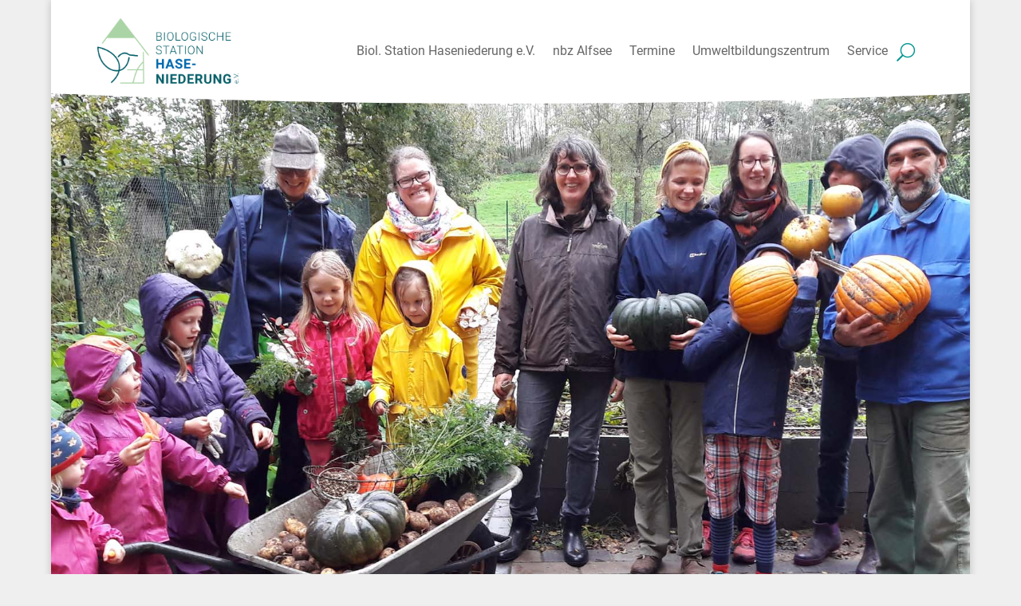

--- FILE ---
content_type: text/css
request_url: https://haseniederung.de/wp-content/themes/divi-child/style.css?ver=4.27.5
body_size: 234
content:
/*
 Theme Name:     Divi Child-Theme Biol.Station Haseneiderung
 Theme URI:      http://www.elegantthemes.com
 Description:    Divi Child-Theme
 Author:         Divi.world
 Author URI:     https://divi.world
 Template:       Divi
 Version:        1.0.0
*/

Element {
}
#footer-info {
    float: left;
    padding-bottom: 10px;
    color: #666;
    text-align: left;
    display: none;
}

font-family: aglet-sans, sans-serif;
font-style: normal;
font-weight: 200;


<link rel="stylesheet" href="https://use.typekit.net/muz5kdn.css">

--- FILE ---
content_type: text/css
request_url: https://haseniederung.de/wp-content/et-cache/6546/et-core-unified-6546.min.css?ver=1769265401
body_size: 2
content:
@media only screen and (min-width:981px) and (max-width:1024px){#main-header>.container{width:95%!important}}